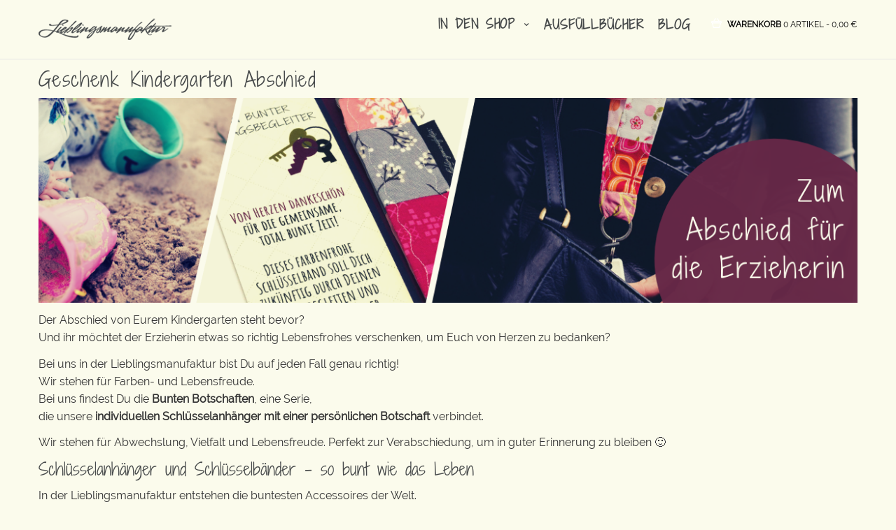

--- FILE ---
content_type: text/html; charset=UTF-8
request_url: https://www.lieblingsmanufaktur.de/geschenk-kindergarten-abschied/
body_size: 16999
content:
<!DOCTYPE html> <!--[if IE 7]><html class="ie ie7" lang="de"> <![endif]--> <!--[if IE 8]><html class="ie ie8" lang="de"> <![endif]--> <!--[if !(IE 7) | !(IE 8)  ]><!--><html lang="de"> <!--<![endif]--><head><meta charset="UTF-8"><meta name="viewport" content="width=device-width, initial-scale=1"><link media="all" href="https://www.lieblingsmanufaktur.de/wp-content/cache/autoptimize/css/autoptimize_98d104ae68208faf27c08abfe98e1cc4.css" rel="stylesheet"><title>Geschenk Kindergarten Abschied - Kleinigkeit verschenken</title><link rel="profile" href="http://gmpg.org/xfn/11"><link rel="pingback" href="https://www.lieblingsmanufaktur.de/xmlrpc.php"><meta name='robots' content='index, follow, max-image-preview:large, max-snippet:-1, max-video-preview:-1' />  <script data-cfasync="false" data-pagespeed-no-defer>var gtm4wp_datalayer_name = "dataLayer";
	var dataLayer = dataLayer || [];
	const gtm4wp_use_sku_instead = 1;
	const gtm4wp_currency = 'EUR';
	const gtm4wp_product_per_impression = 15;
	const gtm4wp_clear_ecommerce = false;
	const gtm4wp_datalayer_max_timeout = 2000;

	const gtm4wp_scrollerscript_debugmode         = false;
	const gtm4wp_scrollerscript_callbacktime      = 100;
	const gtm4wp_scrollerscript_readerlocation    = 150;
	const gtm4wp_scrollerscript_contentelementid  = "content";
	const gtm4wp_scrollerscript_scannertime       = 60;</script> <meta name="description" content="Geschenk Kindergarten Abschied: Farbenfrohe Schlüsselbänder mit persönlicher Botschaft, Lebensfreude verschenken &amp; in guter Erinnerung bleiben." /><link rel="canonical" href="https://www.lieblingsmanufaktur.de/geschenk-kindergarten-abschied/" /><meta property="og:locale" content="de_DE" /><meta property="og:type" content="article" /><meta property="og:title" content="Geschenk Kindergarten Abschied - Kleinigkeit verschenken" /><meta property="og:description" content="Geschenk Kindergarten Abschied: Farbenfrohe Schlüsselbänder mit persönlicher Botschaft, Lebensfreude verschenken &amp; in guter Erinnerung bleiben." /><meta property="og:url" content="https://www.lieblingsmanufaktur.de/geschenk-kindergarten-abschied/" /><meta property="og:site_name" content="Loop Schals und Tücher: einzigartig farbenfrohe Unikate" /><meta property="article:publisher" content="https://www.facebook.com/lieblingsmanufaktur/" /><meta property="article:modified_time" content="2022-03-09T12:30:35+00:00" /><meta property="og:image" content="https://www.lieblingsmanufaktur.de/wp-content/uploads/2019/05/geschenk-abschied-kindergarten.png" /><meta name="twitter:label1" content="Geschätzte Lesezeit" /><meta name="twitter:data1" content="2 Minuten" /> <script type="application/ld+json" class="yoast-schema-graph">{"@context":"https://schema.org","@graph":[{"@type":"WebPage","@id":"https://www.lieblingsmanufaktur.de/geschenk-kindergarten-abschied/","url":"https://www.lieblingsmanufaktur.de/geschenk-kindergarten-abschied/","name":"Geschenk Kindergarten Abschied - Kleinigkeit verschenken","isPartOf":{"@id":"https://www.lieblingsmanufaktur.de/#website"},"primaryImageOfPage":{"@id":"https://www.lieblingsmanufaktur.de/geschenk-kindergarten-abschied/#primaryimage"},"image":{"@id":"https://www.lieblingsmanufaktur.de/geschenk-kindergarten-abschied/#primaryimage"},"thumbnailUrl":"https://www.lieblingsmanufaktur.de/wp-content/uploads/2019/05/geschenk-abschied-kindergarten.png","datePublished":"2019-05-31T20:26:13+00:00","dateModified":"2022-03-09T12:30:35+00:00","description":"Geschenk Kindergarten Abschied: Farbenfrohe Schlüsselbänder mit persönlicher Botschaft, Lebensfreude verschenken & in guter Erinnerung bleiben.","breadcrumb":{"@id":"https://www.lieblingsmanufaktur.de/geschenk-kindergarten-abschied/#breadcrumb"},"inLanguage":"de","potentialAction":[{"@type":"ReadAction","target":["https://www.lieblingsmanufaktur.de/geschenk-kindergarten-abschied/"]}]},{"@type":"ImageObject","inLanguage":"de","@id":"https://www.lieblingsmanufaktur.de/geschenk-kindergarten-abschied/#primaryimage","url":"https://www.lieblingsmanufaktur.de/wp-content/uploads/2019/05/geschenk-abschied-kindergarten.png","contentUrl":"https://www.lieblingsmanufaktur.de/wp-content/uploads/2019/05/geschenk-abschied-kindergarten.png","width":1200,"height":300},{"@type":"BreadcrumbList","@id":"https://www.lieblingsmanufaktur.de/geschenk-kindergarten-abschied/#breadcrumb","itemListElement":[{"@type":"ListItem","position":1,"name":"Home","item":"https://www.lieblingsmanufaktur.de/"},{"@type":"ListItem","position":2,"name":"Geschenk Kindergarten Abschied"}]},{"@type":"WebSite","@id":"https://www.lieblingsmanufaktur.de/#website","url":"https://www.lieblingsmanufaktur.de/","name":"Loop Schals und Tücher: einzigartig farbenfrohe Unikate","description":"Die Welt ist grau genug. Wir fertigen farbenfrohe Accessoires für mehr gute Laune im Alltag.","potentialAction":[{"@type":"SearchAction","target":{"@type":"EntryPoint","urlTemplate":"https://www.lieblingsmanufaktur.de/?s={search_term_string}"},"query-input":{"@type":"PropertyValueSpecification","valueRequired":true,"valueName":"search_term_string"}}],"inLanguage":"de"}]}</script> <link rel="alternate" type="application/rss+xml" title="Loop Schals und Tücher: einzigartig farbenfrohe Unikate &raquo; Feed" href="https://www.lieblingsmanufaktur.de/feed/" /><link rel="alternate" type="application/rss+xml" title="Loop Schals und Tücher: einzigartig farbenfrohe Unikate &raquo; Kommentar-Feed" href="https://www.lieblingsmanufaktur.de/comments/feed/" /><link rel="alternate" type="application/rss+xml" title="Loop Schals und Tücher: einzigartig farbenfrohe Unikate &raquo; Geschenk Kindergarten Abschied-Kommentar-Feed" href="https://www.lieblingsmanufaktur.de/geschenk-kindergarten-abschied/feed/" /><link rel="alternate" title="oEmbed (JSON)" type="application/json+oembed" href="https://www.lieblingsmanufaktur.de/wp-json/oembed/1.0/embed?url=https%3A%2F%2Fwww.lieblingsmanufaktur.de%2Fgeschenk-kindergarten-abschied%2F" /><link rel="alternate" title="oEmbed (XML)" type="text/xml+oembed" href="https://www.lieblingsmanufaktur.de/wp-json/oembed/1.0/embed?url=https%3A%2F%2Fwww.lieblingsmanufaktur.de%2Fgeschenk-kindergarten-abschied%2F&#038;format=xml" /><style id='wp-img-auto-sizes-contain-inline-css' type='text/css'>img:is([sizes=auto i],[sizes^="auto," i]){contain-intrinsic-size:3000px 1500px}
/*# sourceURL=wp-img-auto-sizes-contain-inline-css */</style><link rel='stylesheet' id='dashicons-css' href='https://www.lieblingsmanufaktur.de/wp-includes/css/dashicons.min.css' type='text/css' media='all' /><style id='dashicons-inline-css' type='text/css'>[data-font="Dashicons"]:before {font-family: 'Dashicons' !important;content: attr(data-icon) !important;speak: none !important;font-weight: normal !important;font-variant: normal !important;text-transform: none !important;line-height: 1 !important;font-style: normal !important;-webkit-font-smoothing: antialiased !important;-moz-osx-font-smoothing: grayscale !important;}
/*# sourceURL=dashicons-inline-css */</style><style id='global-styles-inline-css' type='text/css'>:root{--wp--preset--aspect-ratio--square: 1;--wp--preset--aspect-ratio--4-3: 4/3;--wp--preset--aspect-ratio--3-4: 3/4;--wp--preset--aspect-ratio--3-2: 3/2;--wp--preset--aspect-ratio--2-3: 2/3;--wp--preset--aspect-ratio--16-9: 16/9;--wp--preset--aspect-ratio--9-16: 9/16;--wp--preset--color--black: #000000;--wp--preset--color--cyan-bluish-gray: #abb8c3;--wp--preset--color--white: #ffffff;--wp--preset--color--pale-pink: #f78da7;--wp--preset--color--vivid-red: #cf2e2e;--wp--preset--color--luminous-vivid-orange: #ff6900;--wp--preset--color--luminous-vivid-amber: #fcb900;--wp--preset--color--light-green-cyan: #7bdcb5;--wp--preset--color--vivid-green-cyan: #00d084;--wp--preset--color--pale-cyan-blue: #8ed1fc;--wp--preset--color--vivid-cyan-blue: #0693e3;--wp--preset--color--vivid-purple: #9b51e0;--wp--preset--gradient--vivid-cyan-blue-to-vivid-purple: linear-gradient(135deg,rgb(6,147,227) 0%,rgb(155,81,224) 100%);--wp--preset--gradient--light-green-cyan-to-vivid-green-cyan: linear-gradient(135deg,rgb(122,220,180) 0%,rgb(0,208,130) 100%);--wp--preset--gradient--luminous-vivid-amber-to-luminous-vivid-orange: linear-gradient(135deg,rgb(252,185,0) 0%,rgb(255,105,0) 100%);--wp--preset--gradient--luminous-vivid-orange-to-vivid-red: linear-gradient(135deg,rgb(255,105,0) 0%,rgb(207,46,46) 100%);--wp--preset--gradient--very-light-gray-to-cyan-bluish-gray: linear-gradient(135deg,rgb(238,238,238) 0%,rgb(169,184,195) 100%);--wp--preset--gradient--cool-to-warm-spectrum: linear-gradient(135deg,rgb(74,234,220) 0%,rgb(151,120,209) 20%,rgb(207,42,186) 40%,rgb(238,44,130) 60%,rgb(251,105,98) 80%,rgb(254,248,76) 100%);--wp--preset--gradient--blush-light-purple: linear-gradient(135deg,rgb(255,206,236) 0%,rgb(152,150,240) 100%);--wp--preset--gradient--blush-bordeaux: linear-gradient(135deg,rgb(254,205,165) 0%,rgb(254,45,45) 50%,rgb(107,0,62) 100%);--wp--preset--gradient--luminous-dusk: linear-gradient(135deg,rgb(255,203,112) 0%,rgb(199,81,192) 50%,rgb(65,88,208) 100%);--wp--preset--gradient--pale-ocean: linear-gradient(135deg,rgb(255,245,203) 0%,rgb(182,227,212) 50%,rgb(51,167,181) 100%);--wp--preset--gradient--electric-grass: linear-gradient(135deg,rgb(202,248,128) 0%,rgb(113,206,126) 100%);--wp--preset--gradient--midnight: linear-gradient(135deg,rgb(2,3,129) 0%,rgb(40,116,252) 100%);--wp--preset--font-size--small: 13px;--wp--preset--font-size--medium: 20px;--wp--preset--font-size--large: 36px;--wp--preset--font-size--x-large: 42px;--wp--preset--spacing--20: 0.44rem;--wp--preset--spacing--30: 0.67rem;--wp--preset--spacing--40: 1rem;--wp--preset--spacing--50: 1.5rem;--wp--preset--spacing--60: 2.25rem;--wp--preset--spacing--70: 3.38rem;--wp--preset--spacing--80: 5.06rem;--wp--preset--shadow--natural: 6px 6px 9px rgba(0, 0, 0, 0.2);--wp--preset--shadow--deep: 12px 12px 50px rgba(0, 0, 0, 0.4);--wp--preset--shadow--sharp: 6px 6px 0px rgba(0, 0, 0, 0.2);--wp--preset--shadow--outlined: 6px 6px 0px -3px rgb(255, 255, 255), 6px 6px rgb(0, 0, 0);--wp--preset--shadow--crisp: 6px 6px 0px rgb(0, 0, 0);}:where(.is-layout-flex){gap: 0.5em;}:where(.is-layout-grid){gap: 0.5em;}body .is-layout-flex{display: flex;}.is-layout-flex{flex-wrap: wrap;align-items: center;}.is-layout-flex > :is(*, div){margin: 0;}body .is-layout-grid{display: grid;}.is-layout-grid > :is(*, div){margin: 0;}:where(.wp-block-columns.is-layout-flex){gap: 2em;}:where(.wp-block-columns.is-layout-grid){gap: 2em;}:where(.wp-block-post-template.is-layout-flex){gap: 1.25em;}:where(.wp-block-post-template.is-layout-grid){gap: 1.25em;}.has-black-color{color: var(--wp--preset--color--black) !important;}.has-cyan-bluish-gray-color{color: var(--wp--preset--color--cyan-bluish-gray) !important;}.has-white-color{color: var(--wp--preset--color--white) !important;}.has-pale-pink-color{color: var(--wp--preset--color--pale-pink) !important;}.has-vivid-red-color{color: var(--wp--preset--color--vivid-red) !important;}.has-luminous-vivid-orange-color{color: var(--wp--preset--color--luminous-vivid-orange) !important;}.has-luminous-vivid-amber-color{color: var(--wp--preset--color--luminous-vivid-amber) !important;}.has-light-green-cyan-color{color: var(--wp--preset--color--light-green-cyan) !important;}.has-vivid-green-cyan-color{color: var(--wp--preset--color--vivid-green-cyan) !important;}.has-pale-cyan-blue-color{color: var(--wp--preset--color--pale-cyan-blue) !important;}.has-vivid-cyan-blue-color{color: var(--wp--preset--color--vivid-cyan-blue) !important;}.has-vivid-purple-color{color: var(--wp--preset--color--vivid-purple) !important;}.has-black-background-color{background-color: var(--wp--preset--color--black) !important;}.has-cyan-bluish-gray-background-color{background-color: var(--wp--preset--color--cyan-bluish-gray) !important;}.has-white-background-color{background-color: var(--wp--preset--color--white) !important;}.has-pale-pink-background-color{background-color: var(--wp--preset--color--pale-pink) !important;}.has-vivid-red-background-color{background-color: var(--wp--preset--color--vivid-red) !important;}.has-luminous-vivid-orange-background-color{background-color: var(--wp--preset--color--luminous-vivid-orange) !important;}.has-luminous-vivid-amber-background-color{background-color: var(--wp--preset--color--luminous-vivid-amber) !important;}.has-light-green-cyan-background-color{background-color: var(--wp--preset--color--light-green-cyan) !important;}.has-vivid-green-cyan-background-color{background-color: var(--wp--preset--color--vivid-green-cyan) !important;}.has-pale-cyan-blue-background-color{background-color: var(--wp--preset--color--pale-cyan-blue) !important;}.has-vivid-cyan-blue-background-color{background-color: var(--wp--preset--color--vivid-cyan-blue) !important;}.has-vivid-purple-background-color{background-color: var(--wp--preset--color--vivid-purple) !important;}.has-black-border-color{border-color: var(--wp--preset--color--black) !important;}.has-cyan-bluish-gray-border-color{border-color: var(--wp--preset--color--cyan-bluish-gray) !important;}.has-white-border-color{border-color: var(--wp--preset--color--white) !important;}.has-pale-pink-border-color{border-color: var(--wp--preset--color--pale-pink) !important;}.has-vivid-red-border-color{border-color: var(--wp--preset--color--vivid-red) !important;}.has-luminous-vivid-orange-border-color{border-color: var(--wp--preset--color--luminous-vivid-orange) !important;}.has-luminous-vivid-amber-border-color{border-color: var(--wp--preset--color--luminous-vivid-amber) !important;}.has-light-green-cyan-border-color{border-color: var(--wp--preset--color--light-green-cyan) !important;}.has-vivid-green-cyan-border-color{border-color: var(--wp--preset--color--vivid-green-cyan) !important;}.has-pale-cyan-blue-border-color{border-color: var(--wp--preset--color--pale-cyan-blue) !important;}.has-vivid-cyan-blue-border-color{border-color: var(--wp--preset--color--vivid-cyan-blue) !important;}.has-vivid-purple-border-color{border-color: var(--wp--preset--color--vivid-purple) !important;}.has-vivid-cyan-blue-to-vivid-purple-gradient-background{background: var(--wp--preset--gradient--vivid-cyan-blue-to-vivid-purple) !important;}.has-light-green-cyan-to-vivid-green-cyan-gradient-background{background: var(--wp--preset--gradient--light-green-cyan-to-vivid-green-cyan) !important;}.has-luminous-vivid-amber-to-luminous-vivid-orange-gradient-background{background: var(--wp--preset--gradient--luminous-vivid-amber-to-luminous-vivid-orange) !important;}.has-luminous-vivid-orange-to-vivid-red-gradient-background{background: var(--wp--preset--gradient--luminous-vivid-orange-to-vivid-red) !important;}.has-very-light-gray-to-cyan-bluish-gray-gradient-background{background: var(--wp--preset--gradient--very-light-gray-to-cyan-bluish-gray) !important;}.has-cool-to-warm-spectrum-gradient-background{background: var(--wp--preset--gradient--cool-to-warm-spectrum) !important;}.has-blush-light-purple-gradient-background{background: var(--wp--preset--gradient--blush-light-purple) !important;}.has-blush-bordeaux-gradient-background{background: var(--wp--preset--gradient--blush-bordeaux) !important;}.has-luminous-dusk-gradient-background{background: var(--wp--preset--gradient--luminous-dusk) !important;}.has-pale-ocean-gradient-background{background: var(--wp--preset--gradient--pale-ocean) !important;}.has-electric-grass-gradient-background{background: var(--wp--preset--gradient--electric-grass) !important;}.has-midnight-gradient-background{background: var(--wp--preset--gradient--midnight) !important;}.has-small-font-size{font-size: var(--wp--preset--font-size--small) !important;}.has-medium-font-size{font-size: var(--wp--preset--font-size--medium) !important;}.has-large-font-size{font-size: var(--wp--preset--font-size--large) !important;}.has-x-large-font-size{font-size: var(--wp--preset--font-size--x-large) !important;}
/*# sourceURL=global-styles-inline-css */</style><style id='classic-theme-styles-inline-css' type='text/css'>/*! This file is auto-generated */
.wp-block-button__link{color:#fff;background-color:#32373c;border-radius:9999px;box-shadow:none;text-decoration:none;padding:calc(.667em + 2px) calc(1.333em + 2px);font-size:1.125em}.wp-block-file__button{background:#32373c;color:#fff;text-decoration:none}
/*# sourceURL=/wp-includes/css/classic-themes.min.css */</style><style id='woocommerce-inline-inline-css' type='text/css'>.woocommerce form .form-row .required { visibility: visible; }
/*# sourceURL=woocommerce-inline-inline-css */</style> <script type="text/javascript" src="https://www.lieblingsmanufaktur.de/wp-includes/js/jquery/jquery.min.js" id="jquery-core-js"></script> <script type="text/javascript" id="thickbox-js-extra">var thickboxL10n = {"next":"N\u00e4chste \u003E","prev":"\u003C Vorherige","image":"Bild","of":"von","close":"Schlie\u00dfen","noiframes":"Diese Funktion erfordert iframes. Du hast jedoch iframes deaktiviert oder dein Browser unterst\u00fctzt diese nicht.","loadingAnimation":"https://www.lieblingsmanufaktur.de/wp-includes/js/thickbox/loadingAnimation.gif"};
//# sourceURL=thickbox-js-extra</script> <script type="text/javascript" id="wc-add-to-cart-js-extra">var woocommerce_localize = {"cart_success":"Success: Your item has been added to cart!"};
var wc_add_to_cart_params = {"ajax_url":"/wp-admin/admin-ajax.php","wc_ajax_url":"/?wc-ajax=%%endpoint%%","i18n_view_cart":"Warenkorb anzeigen","cart_url":"https://www.lieblingsmanufaktur.de/warenkorb/","is_cart":"","cart_redirect_after_add":"no"};
//# sourceURL=wc-add-to-cart-js-extra</script> <script type="text/javascript" id="woocommerce-js-extra">var woocommerce_params = {"ajax_url":"/wp-admin/admin-ajax.php","wc_ajax_url":"/?wc-ajax=%%endpoint%%","i18n_password_show":"Passwort anzeigen","i18n_password_hide":"Passwort ausblenden"};
//# sourceURL=woocommerce-js-extra</script> <script data-no-optimize="1" data-no-minify="1" data-cfasync="false" type="text/javascript" src="https://www.lieblingsmanufaktur.de/wp-content/cache/autoptimize/js/autoptimize_single_ea78486f0edc8c93450d1cc1598eaf2f.js" id="borlabs-cookie-config-js"></script> <script data-no-optimize="1" data-no-minify="1" data-cfasync="false" type="text/javascript" src="https://www.lieblingsmanufaktur.de/wp-content/plugins/borlabs-cookie/assets/javascript/borlabs-cookie-prioritize.min.js" id="borlabs-cookie-prioritize-js"></script> <script data-borlabs-cookie-script-blocker-ignore>document.addEventListener('borlabs-cookie-google-tag-manager-after-consents', function () {
        window.BorlabsCookie.Unblock.unblockScriptBlockerId('gtmfourwp-custom-events');
    });</script><script data-borlabs-cookie-script-blocker-ignore>window.brlbsPintrkCallHistoryArguments = [];
	if (typeof pintrk === 'undefined') {
		window.pintrk = function() {
			window.brlbsPintrkCallHistoryArguments.push(arguments);
		}
	}</script><link rel="https://api.w.org/" href="https://www.lieblingsmanufaktur.de/wp-json/" /><link rel="alternate" title="JSON" type="application/json" href="https://www.lieblingsmanufaktur.de/wp-json/wp/v2/pages/16981" /><link rel="EditURI" type="application/rsd+xml" title="RSD" href="https://www.lieblingsmanufaktur.de/xmlrpc.php?rsd" /><meta name="generator" content="WordPress 6.9" /><meta name="generator" content="WooCommerce 10.4.3" /><link rel='shortlink' href='https://www.lieblingsmanufaktur.de/?p=16981' /><style>:root {
			--lazy-loader-animation-duration: 300ms;
		}
		  
		.lazyload {
	display: block;
}

.lazyload,
        .lazyloading {
			opacity: 0;
		}


		.lazyloaded {
			opacity: 1;
			transition: opacity 300ms;
			transition: opacity var(--lazy-loader-animation-duration);
		}</style><noscript><style>.lazyload { display: none; } .lazyload[class*="lazy-loader-background-element-"] { display: block; opacity: 1; }</style></noscript><style type="text/css" id="tve_global_variables">:root{--tcb-background-author-image:url(https://secure.gravatar.com/avatar/9797c3fca3c54315d79dabb19a5b306a8b311965587dda73a0038f311085886b?s=256&d=blank&r=g);--tcb-background-user-image:url();--tcb-background-featured-image-thumbnail:url(https://www.lieblingsmanufaktur.de/wp-content/plugins/thrive-visual-editor/editor/css/images/featured_image.png);}</style>
 <script data-cfasync="false" data-pagespeed-no-defer type="text/javascript">var dataLayer_content = {"pagePostType":"page","pagePostType2":"single-page","browserName":"Bing","browserVersion":2,"browserEngineName":"","browserEngineVersion":"","osName":"","osVersion":"","deviceType":"bot","deviceManufacturer":"","deviceModel":"","customerTotalOrders":0,"customerTotalOrderValue":0,"customerFirstName":"","customerLastName":"","customerBillingFirstName":"","customerBillingLastName":"","customerBillingCompany":"","customerBillingAddress1":"","customerBillingAddress2":"","customerBillingCity":"","customerBillingState":"","customerBillingPostcode":"","customerBillingCountry":"","customerBillingEmail":"","customerBillingEmailHash":"","customerBillingPhone":"","customerShippingFirstName":"","customerShippingLastName":"","customerShippingCompany":"","customerShippingAddress1":"","customerShippingAddress2":"","customerShippingCity":"","customerShippingState":"","customerShippingPostcode":"","customerShippingCountry":"","cartContent":{"totals":{"applied_coupons":[],"discount_total":0,"subtotal":0,"total":0},"items":[]}};
	dataLayer.push( dataLayer_content );</script> <script data-borlabs-cookie-script-blocker-id='google-tag-manager' data-cfasync="false" data-pagespeed-no-defer type="text/template">(function(w,d,s,l,i){w[l]=w[l]||[];w[l].push({'gtm.start':
new Date().getTime(),event:'gtm.js'});var f=d.getElementsByTagName(s)[0],
j=d.createElement(s),dl=l!='dataLayer'?'&l='+l:'';j.async=true;j.src=
'//www.googletagmanager.com/gtm.js?id='+i+dl;f.parentNode.insertBefore(j,f);
})(window,document,'script','dataLayer','GTM-W97MM6R');</script> <meta name="p:domain_verify" content="701abab963da29b10d5ce36af5c4afd9"/> <noscript><style>.woocommerce-product-gallery{ opacity: 1 !important; }</style></noscript><meta name="generator" content="Powered by WPBakery Page Builder - drag and drop page builder for WordPress."/> <!--[if lte IE 9]><link rel="stylesheet" type="text/css" href="https://www.lieblingsmanufaktur.de/wp-content/plugins/js_composer/assets/css/vc_lte_ie9.min.css" media="screen"><![endif]--><script data-borlabs-cookie-script-blocker-ignore>if ('0' === '1' && ('0' === '1' || '1' === '1')) {
    window['gtag_enable_tcf_support'] = true;
}
window.dataLayer = window.dataLayer || [];
if (typeof gtag !== 'function') {
    function gtag() {
        dataLayer.push(arguments);
    }
}
gtag('set', 'developer_id.dYjRjMm', true);
if ('0' === '1' || '1' === '1') {
    if (window.BorlabsCookieGoogleConsentModeDefaultSet !== true) {
        let getCookieValue = function (name) {
            return document.cookie.match('(^|;)\\s*' + name + '\\s*=\\s*([^;]+)')?.pop() || '';
        };
        let cookieValue = getCookieValue('borlabs-cookie-gcs');
        let consentsFromCookie = {};
        if (cookieValue !== '') {
            consentsFromCookie = JSON.parse(decodeURIComponent(cookieValue));
        }
        let defaultValues = {
            'ad_storage': 'denied',
            'ad_user_data': 'denied',
            'ad_personalization': 'denied',
            'analytics_storage': 'denied',
            'functionality_storage': 'denied',
            'personalization_storage': 'denied',
            'security_storage': 'denied',
            'wait_for_update': 500,
        };
        gtag('consent', 'default', { ...defaultValues, ...consentsFromCookie });
    }
    window.BorlabsCookieGoogleConsentModeDefaultSet = true;
    let borlabsCookieConsentChangeHandler = function () {
        window.dataLayer = window.dataLayer || [];
        if (typeof gtag !== 'function') { function gtag(){dataLayer.push(arguments);} }

        let getCookieValue = function (name) {
            return document.cookie.match('(^|;)\\s*' + name + '\\s*=\\s*([^;]+)')?.pop() || '';
        };
        let cookieValue = getCookieValue('borlabs-cookie-gcs');
        let consentsFromCookie = {};
        if (cookieValue !== '') {
            consentsFromCookie = JSON.parse(decodeURIComponent(cookieValue));
        }

        consentsFromCookie.analytics_storage = BorlabsCookie.Consents.hasConsent('google-analytics') ? 'granted' : 'denied';

        BorlabsCookie.CookieLibrary.setCookie(
            'borlabs-cookie-gcs',
            JSON.stringify(consentsFromCookie),
            BorlabsCookie.Settings.automaticCookieDomainAndPath.value ? '' : BorlabsCookie.Settings.cookieDomain.value,
            BorlabsCookie.Settings.cookiePath.value,
            BorlabsCookie.Cookie.getPluginCookie().expires,
            BorlabsCookie.Settings.cookieSecure.value,
            BorlabsCookie.Settings.cookieSameSite.value
        );
    }
    document.addEventListener('borlabs-cookie-consent-saved', borlabsCookieConsentChangeHandler);
    document.addEventListener('borlabs-cookie-handle-unblock', borlabsCookieConsentChangeHandler);
}
if ('0' === '1') {
    gtag("js", new Date());
    gtag("config", "G-9G90W5NKYV", {"anonymize_ip": true});

    (function (w, d, s, i) {
        var f = d.getElementsByTagName(s)[0],
            j = d.createElement(s);
        j.async = true;
        j.src =
            "https://www.googletagmanager.com/gtag/js?id=" + i;
        f.parentNode.insertBefore(j, f);
    })(window, document, "script", "G-9G90W5NKYV");
}</script><script data-no-optimize="1" data-no-minify="1" data-cfasync="false" data-borlabs-cookie-script-blocker-ignore>(function () {
        if ('0' === '1' && '1' === '1') {
            window['gtag_enable_tcf_support'] = true;
        }
        window.dataLayer = window.dataLayer || [];
        if (typeof window.gtag !== 'function') {
            window.gtag = function () {
                window.dataLayer.push(arguments);
            };
        }
        gtag('set', 'developer_id.dYjRjMm', true);
        if ('1' === '1') {
            let getCookieValue = function (name) {
                return document.cookie.match('(^|;)\\s*' + name + '\\s*=\\s*([^;]+)')?.pop() || '';
            };
            const gtmRegionsData = '[{"google-tag-manager-cm-region":"","google-tag-manager-cm-default-ad-storage":"denied","google-tag-manager-cm-default-ad-personalization":"denied","google-tag-manager-cm-default-ad-user-data":"denied","google-tag-manager-cm-default-analytics-storage":"denied","google-tag-manager-cm-default-functionality-storage":"denied","google-tag-manager-cm-default-personalization-storage":"denied","google-tag-manager-cm-default-security-storage":"denied"}]';
            let gtmRegions = [];
            if (gtmRegionsData !== '\{\{ google-tag-manager-cm-regional-defaults \}\}') {
                gtmRegions = JSON.parse(gtmRegionsData);
            }
            let defaultRegion = null;
            for (let gtmRegionIndex in gtmRegions) {
                let gtmRegion = gtmRegions[gtmRegionIndex];
                if (gtmRegion['google-tag-manager-cm-region'] === '') {
                    defaultRegion = gtmRegion;
                } else {
                    gtag('consent', 'default', {
                        'ad_storage': gtmRegion['google-tag-manager-cm-default-ad-storage'],
                        'ad_user_data': gtmRegion['google-tag-manager-cm-default-ad-user-data'],
                        'ad_personalization': gtmRegion['google-tag-manager-cm-default-ad-personalization'],
                        'analytics_storage': gtmRegion['google-tag-manager-cm-default-analytics-storage'],
                        'functionality_storage': gtmRegion['google-tag-manager-cm-default-functionality-storage'],
                        'personalization_storage': gtmRegion['google-tag-manager-cm-default-personalization-storage'],
                        'security_storage': gtmRegion['google-tag-manager-cm-default-security-storage'],
                        'region': gtmRegion['google-tag-manager-cm-region'].toUpperCase().split(','),
						'wait_for_update': 500,
                    });
                }
            }
            let cookieValue = getCookieValue('borlabs-cookie-gcs');
            let consentsFromCookie = {};
            if (cookieValue !== '') {
                consentsFromCookie = JSON.parse(decodeURIComponent(cookieValue));
            }
            let defaultValues = {
                'ad_storage': defaultRegion === null ? 'denied' : defaultRegion['google-tag-manager-cm-default-ad-storage'],
                'ad_user_data': defaultRegion === null ? 'denied' : defaultRegion['google-tag-manager-cm-default-ad-user-data'],
                'ad_personalization': defaultRegion === null ? 'denied' : defaultRegion['google-tag-manager-cm-default-ad-personalization'],
                'analytics_storage': defaultRegion === null ? 'denied' : defaultRegion['google-tag-manager-cm-default-analytics-storage'],
                'functionality_storage': defaultRegion === null ? 'denied' : defaultRegion['google-tag-manager-cm-default-functionality-storage'],
                'personalization_storage': defaultRegion === null ? 'denied' : defaultRegion['google-tag-manager-cm-default-personalization-storage'],
                'security_storage': defaultRegion === null ? 'denied' : defaultRegion['google-tag-manager-cm-default-security-storage'],
                'wait_for_update': 500,
            };
            gtag('consent', 'default', {...defaultValues, ...consentsFromCookie});
            gtag('set', 'ads_data_redaction', true);
        }

        if ('1' === '1') {
            let url = new URL(window.location.href);

            if ((url.searchParams.has('gtm_debug') && url.searchParams.get('gtm_debug') !== '') || document.cookie.indexOf('__TAG_ASSISTANT=') !== -1 || document.documentElement.hasAttribute('data-tag-assistant-present')) {
                /* GTM block start */
                (function(w,d,s,l,i){w[l]=w[l]||[];w[l].push({'gtm.start':
                        new Date().getTime(),event:'gtm.js'});var f=d.getElementsByTagName(s)[0],
                    j=d.createElement(s),dl=l!='dataLayer'?'&l='+l:'';j.async=true;j.src=
                    'https://www.googletagmanager.com/gtm.js?id='+i+dl;f.parentNode.insertBefore(j,f);
                })(window,document,'script','dataLayer','GTM-W97MM6R');
                /* GTM block end */
            } else {
                /* GTM block start */
                (function(w,d,s,l,i){w[l]=w[l]||[];w[l].push({'gtm.start':
                        new Date().getTime(),event:'gtm.js'});var f=d.getElementsByTagName(s)[0],
                    j=d.createElement(s),dl=l!='dataLayer'?'&l='+l:'';j.async=true;j.src=
                    'https://www.lieblingsmanufaktur.de/wp-content/uploads/borlabs-cookie/' + i + '.js?ver=bxmq0zph';f.parentNode.insertBefore(j,f);
                })(window,document,'script','dataLayer','GTM-W97MM6R');
                /* GTM block end */
            }
        }


        let borlabsCookieConsentChangeHandler = function () {
            window.dataLayer = window.dataLayer || [];
            if (typeof window.gtag !== 'function') {
                window.gtag = function() {
                    window.dataLayer.push(arguments);
                };
            }

            let consents = BorlabsCookie.Cookie.getPluginCookie().consents;

            if ('1' === '1') {
                let gtmConsents = {};
                let customConsents = {};

				let services = BorlabsCookie.Services._services;

				for (let service in services) {
					if (service !== 'borlabs-cookie') {
						customConsents['borlabs_cookie_' + service.replaceAll('-', '_')] = BorlabsCookie.Consents.hasConsent(service) ? 'granted' : 'denied';
					}
				}

                if ('0' === '1') {
                    gtmConsents = {
                        'analytics_storage': BorlabsCookie.Consents.hasConsentForServiceGroup('essential') === true ? 'granted' : 'denied',
                        'functionality_storage': BorlabsCookie.Consents.hasConsentForServiceGroup('essential') === true ? 'granted' : 'denied',
                        'personalization_storage': BorlabsCookie.Consents.hasConsentForServiceGroup('essential') === true ? 'granted' : 'denied',
                        'security_storage': BorlabsCookie.Consents.hasConsentForServiceGroup('essential') === true ? 'granted' : 'denied',
                    };
                } else {
                    gtmConsents = {
                        'ad_storage': BorlabsCookie.Consents.hasConsentForServiceGroup('essential') === true ? 'granted' : 'denied',
                        'ad_user_data': BorlabsCookie.Consents.hasConsentForServiceGroup('essential') === true ? 'granted' : 'denied',
                        'ad_personalization': BorlabsCookie.Consents.hasConsentForServiceGroup('essential') === true ? 'granted' : 'denied',
                        'analytics_storage': BorlabsCookie.Consents.hasConsentForServiceGroup('essential') === true ? 'granted' : 'denied',
                        'functionality_storage': BorlabsCookie.Consents.hasConsentForServiceGroup('essential') === true ? 'granted' : 'denied',
                        'personalization_storage': BorlabsCookie.Consents.hasConsentForServiceGroup('essential') === true ? 'granted' : 'denied',
                        'security_storage': BorlabsCookie.Consents.hasConsentForServiceGroup('essential') === true ? 'granted' : 'denied',
                    };
                }
                BorlabsCookie.CookieLibrary.setCookie(
                    'borlabs-cookie-gcs',
                    JSON.stringify(gtmConsents),
                    BorlabsCookie.Settings.automaticCookieDomainAndPath.value ? '' : BorlabsCookie.Settings.cookieDomain.value,
                    BorlabsCookie.Settings.cookiePath.value,
                    BorlabsCookie.Cookie.getPluginCookie().expires,
                    BorlabsCookie.Settings.cookieSecure.value,
                    BorlabsCookie.Settings.cookieSameSite.value
                );
                gtag('consent', 'update', {...gtmConsents, ...customConsents});
            }


            for (let serviceGroup in consents) {
                for (let service of consents[serviceGroup]) {
                    if (!window.BorlabsCookieGtmPackageSentEvents.includes(service) && service !== 'borlabs-cookie') {
                        window.dataLayer.push({
                            event: 'borlabs-cookie-opt-in-' + service,
                        });
                        window.BorlabsCookieGtmPackageSentEvents.push(service);
                    }
                }
            }
            let afterConsentsEvent = document.createEvent('Event');
            afterConsentsEvent.initEvent('borlabs-cookie-google-tag-manager-after-consents', true, true);
            document.dispatchEvent(afterConsentsEvent);
        };
        window.BorlabsCookieGtmPackageSentEvents = [];
        document.addEventListener('borlabs-cookie-consent-saved', borlabsCookieConsentChangeHandler);
        document.addEventListener('borlabs-cookie-handle-unblock', borlabsCookieConsentChangeHandler);
    })();</script><style type="text/css" id="custom-background-css">body.custom-background { background-color: #fbfbec; }</style> <script type="text/javascript">var ajaxurl = 'https://www.lieblingsmanufaktur.de/wp-admin/admin-ajax.php';</script> <style>.vc_custom_1523365202332{padding-bottom: 50px !important;}</style><style type="text/css" id="thrive-default-styles"></style><!--[if lt IE 9]> <script src="https://www.lieblingsmanufaktur.de/wp-content/themes/mix-store/inc/assets/js/html5.js"></script> <script src="https://www.lieblingsmanufaktur.de/wp-content/themes/mix-store/inc/assets/js/respond.js"></script> <![endif]--> <noscript><style type="text/css">.wpb_animate_when_almost_visible { opacity: 1; }</style></noscript></head><body class="wp-singular page-template-default page page-id-16981 custom-background wp-theme-mix-store theme-mix-store woocommerce-no-js wpo-animate-scroll  wpb-js-composer js-comp-ver-5.4.5 vc_responsive"><section id="wpo-off-canvas" class="wpo-off-canvas"><div class="wpo-off-canvas-body"><div class="wpo-off-canvas-header"><form role="search" method="get" class="searchform" action="https://www.lieblingsmanufaktur.de/"><div class="wpo-search input-group"> <input name="s" maxlength="40" class="form-control input-large input-search" type="text" size="20" placeholder="Search..."> <span class="input-group-addon input-large btn-search"> <input type="submit" class="fa" value="&#xf002;" /> <input type="hidden" name="post_type" value="product" /> </span></div></form> <button type="button" class="close btn btn-close" data-dismiss="modal" aria-hidden="true"> <i class="fa fa-times"></i> </button><div class="mobile-menu-header"> Menu</div></div><nav class="navbar navbar-offcanvas navbar-static" role="navigation"><div class="navbar-collapse"><ul id="main-menu-offcanvas" class="wpo-menu-top nav navbar-nav"><li id="menu-item-261" class="dropdown menu-item-261 level-0"><a>in den Shop <b class="caret"></b></a><ul class="dropdown-menu"><li id="menu-item-14054" class="menu-item-14054 level-1"><a href="https://www.lieblingsmanufaktur.de/bunte-botschaften/">Bunte Botschaften</a></li><li id="menu-item-236" class="menu-item-236 level-1"><a href="https://www.lieblingsmanufaktur.de/tuecher-und-loop-schals/">Tücher &#038; Loop-Schals</a></li><li id="menu-item-237" class="menu-item-237 level-1"><a href="https://www.lieblingsmanufaktur.de/schluesselbaender-und-schluesselanhaenger/">Schlüsselbänder</a></li><li id="menu-item-10240" class="menu-item-10240 level-1"><a href="https://www.lieblingsmanufaktur.de/specials/">Specials</a></li><li id="menu-item-9956" class="menu-item-9956 level-1"><a href="https://www.lieblingsmanufaktur.de/armbaender/">Armbänder</a></li><li id="menu-item-12254" class="menu-item-12254 level-1"><a href="https://www.lieblingsmanufaktur.de/produktkategorie/nabelino/">Nabelino</a></li><li id="menu-item-11667" class="dropdown menu-item-11667 level-1"><a>Mehr&#8230; <b class="caret"></b></a><ul class="dropdown-menu"><li id="menu-item-7950" class="menu-item-7950 level-2"><a href="/produktkategorie/buntes-fuer-vierbeiner/">Buntes für Vierbeiner</a></li></ul></li></ul></li><li id="menu-item-51595" class="menu-item-51595 level-0"><a href="https://www.lieblingsmanufaktur.de/ausfuellbuecher/">Ausfüllbücher</a></li><li id="menu-item-3698" class="menu-item-3698 level-0"><a href="https://www.lieblingsmanufaktur.de/magazin/">Blog</a></li></ul></div></nav></div></section><section class="wpo-wrapper "><section id="wpo-topbar" class="wpo-topbar skin-gifts"><div class="topbar-inner"><div class="container"><div class="topbar-mobile"><div class="hidden-lg hidden-md pull-right"><div class="active-mobile pull-left hidden-sm"><div class="navbar-header-topbar"> <a href="javascript:;"
 data-target=".navbar-collapse"
 data-pos="left" data-effect="off-canvas-effect-1"
 data-nav="#wpo-off-canvas"
 data-toggle="offcanvas"
 class="navbar-toggle off-canvas-toggle btn-primary btn-xs visible-xs"> <span class="icon-bar"></span> <span class="icon-bar"></span> <span class="icon-bar"></span> </a></div></div><div class="active-mobile pull-left search-popup"> <span class="fa fa-search"></span><div class="active-content"><form role="search" method="get" class="searchform" action="https://www.lieblingsmanufaktur.de/"><div class="wpo-search input-group"> <input name="s" maxlength="40" class="form-control input-large input-search" type="text" size="20" placeholder="Search..."> <span class="input-group-addon input-large btn-search"> <input type="submit" class="fa" value="&#xf002;" /> <input type="hidden" name="post_type" value="product" /> </span></div></form></div></div><div class="active-mobile pull-left setting-popup"> <span class="fa fa-user"></span><div class="active-content"><h3 class="white title">Settings</h3><div class="pull-left"><div class="menu-menu-header-container"><ul id="menu-menu-header" class="menu-topbar"><li class="menu-item menu-item-type-custom menu-item-object-custom menu-item-has-children menu-item-261"><a>in den Shop</a><ul class="sub-menu"><li class="menu-item menu-item-type-post_type menu-item-object-page menu-item-14054"><a href="https://www.lieblingsmanufaktur.de/bunte-botschaften/">Bunte Botschaften</a></li><li class="menu-item menu-item-type-post_type menu-item-object-page menu-item-236"><a href="https://www.lieblingsmanufaktur.de/tuecher-und-loop-schals/">Tücher &#038; Loop-Schals</a></li><li class="menu-item menu-item-type-post_type menu-item-object-page menu-item-237"><a href="https://www.lieblingsmanufaktur.de/schluesselbaender-und-schluesselanhaenger/">Schlüsselbänder</a></li><li class="menu-item menu-item-type-custom menu-item-object-custom menu-item-10240"><a href="https://www.lieblingsmanufaktur.de/specials/">Specials</a></li><li class="menu-item menu-item-type-post_type menu-item-object-page menu-item-9956"><a href="https://www.lieblingsmanufaktur.de/armbaender/">Armbänder</a></li><li class="menu-item menu-item-type-custom menu-item-object-custom menu-item-12254"><a href="https://www.lieblingsmanufaktur.de/produktkategorie/nabelino/">Nabelino</a></li><li class="menu-item menu-item-type-custom menu-item-object-custom menu-item-has-children menu-item-11667"><a>Mehr&#8230;</a><ul class="sub-menu"><li class="menu-item menu-item-type-custom menu-item-object-custom menu-item-7950"><a href="/produktkategorie/buntes-fuer-vierbeiner/">Buntes für Vierbeiner</a></li></ul></li></ul></li><li class="menu-item menu-item-type-post_type menu-item-object-page menu-item-51595"><a href="https://www.lieblingsmanufaktur.de/ausfuellbuecher/">Ausfüllbücher</a></li><li class="menu-item menu-item-type-post_type menu-item-object-page menu-item-3698"><a href="https://www.lieblingsmanufaktur.de/magazin/">Blog</a></li></ul></div></div></div></div><div class="active-mobile pull-left cart-popup"> <span class="fa fa-shopping-cart"></span><div class="active-content"><h3 class="white title"> Shopping Bag</h3><div class="widget_shopping_cart_content"></div></div></div></div></div><div class="topbar-left pull-left hidden-sm hidden-xs"><div class="user-login"> <span class="hidden-xs">Welcome visitor you can</span> <a href="https://www.lieblingsmanufaktur.de/mein-konto/" title="login or create an account"> login or create an account </a></div><div class="acount quick-button"><div class="button heading"> <span class="title">Account <i class="fa fa-angle-down">&nbsp;</i></span></div><div class="menu-menu-header-container"><ul id="menu-menu-header-1" class="menu-topbar"><li class="menu-item menu-item-type-custom menu-item-object-custom menu-item-has-children menu-item-261"><a>in den Shop</a><ul class="sub-menu"><li class="menu-item menu-item-type-post_type menu-item-object-page menu-item-14054"><a href="https://www.lieblingsmanufaktur.de/bunte-botschaften/">Bunte Botschaften</a></li><li class="menu-item menu-item-type-post_type menu-item-object-page menu-item-236"><a href="https://www.lieblingsmanufaktur.de/tuecher-und-loop-schals/">Tücher &#038; Loop-Schals</a></li><li class="menu-item menu-item-type-post_type menu-item-object-page menu-item-237"><a href="https://www.lieblingsmanufaktur.de/schluesselbaender-und-schluesselanhaenger/">Schlüsselbänder</a></li><li class="menu-item menu-item-type-custom menu-item-object-custom menu-item-10240"><a href="https://www.lieblingsmanufaktur.de/specials/">Specials</a></li><li class="menu-item menu-item-type-post_type menu-item-object-page menu-item-9956"><a href="https://www.lieblingsmanufaktur.de/armbaender/">Armbänder</a></li><li class="menu-item menu-item-type-custom menu-item-object-custom menu-item-12254"><a href="https://www.lieblingsmanufaktur.de/produktkategorie/nabelino/">Nabelino</a></li><li class="menu-item menu-item-type-custom menu-item-object-custom menu-item-has-children menu-item-11667"><a>Mehr&#8230;</a><ul class="sub-menu"><li class="menu-item menu-item-type-custom menu-item-object-custom menu-item-7950"><a href="/produktkategorie/buntes-fuer-vierbeiner/">Buntes für Vierbeiner</a></li></ul></li></ul></li><li class="menu-item menu-item-type-post_type menu-item-object-page menu-item-51595"><a href="https://www.lieblingsmanufaktur.de/ausfuellbuecher/">Ausfüllbücher</a></li><li class="menu-item menu-item-type-post_type menu-item-object-page menu-item-3698"><a href="https://www.lieblingsmanufaktur.de/magazin/">Blog</a></li></ul></div></div></div><div class="topbar-right pull-right"></div></div></div></section><header id="wpo-header" class="wpo-header skin-gifts"><div class="container"><div class="header-wrapper-inner"><div class="logo-in-theme pull-left"><div class="logo"> <a href="https://www.lieblingsmanufaktur.de/"> <img src="https://www.lieblingsmanufaktur.de/wp-content/uploads/2015/06/Lieblingsmanufaktur_Logo_Paypal.png" alt="Loop Schals und Tücher: einzigartig farbenfrohe Unikate"> </a></div></div><div class="pull-right hidden-xs"><div class="mainmenu-content"><nav id="wpo-mainnav" data-duration="300" class="wpo-megamenu  animate navbar navbar-mega" role="navigation"><div class="navbar-header"> <a href="javascript:;"
 data-target=".navbar-collapse"
 data-pos="left" data-effect="off-canvas-effect-1"
 data-nav="#wpo-off-canvas"
 data-toggle="offcanvas"
 class="navbar-toggle off-canvas-toggle btn-primary btn-xs visible-xs"> <span class="icon-bar"></span> <span class="icon-bar"></span> <span class="icon-bar"></span> </a></div><div class="collapse navbar-collapse navbar-ex1-collapse"><ul id="main-menu" class="nav navbar-nav megamenu"><li class="menu-item-261 dropdown parent mega depth-0" data-id="261"    data-alignsub="left" data-level="1"><a class="dropdown-toggle" >in den Shop <b class="caret"></b></a><div class="dropdown-menu"  ><div class="dropdown-menu-inner"><div class="row"><div class="mega-col col-md-12 "  data-type="menu"><div class="mega-col-inner"><ul class="megamenu-items"><li class="menu-item-14054" data-id="14054"    data-alignsub="left" data-level="2"><a href="https://www.lieblingsmanufaktur.de/bunte-botschaften/">Bunte Botschaften</a></li><li class="menu-item-236" data-id="236"    data-alignsub="left" data-level="2"><a href="https://www.lieblingsmanufaktur.de/tuecher-und-loop-schals/">Tücher &#038; Loop-Schals</a></li><li class="menu-item-237" data-id="237"    data-alignsub="left" data-level="2"><a href="https://www.lieblingsmanufaktur.de/schluesselbaender-und-schluesselanhaenger/">Schlüsselbänder</a></li><li class="menu-item-10240" data-id="10240"    data-alignsub="left" data-level="2"><a href="https://www.lieblingsmanufaktur.de/specials/">Specials</a></li><li class="menu-item-9956" data-id="9956"    data-alignsub="left" data-level="2"><a href="https://www.lieblingsmanufaktur.de/armbaender/">Armbänder</a></li><li class="menu-item-12254" data-id="12254"    data-alignsub="left" data-level="2"><a href="https://www.lieblingsmanufaktur.de/produktkategorie/nabelino/">Nabelino</a></li><li class="menu-item-11667 dropdown-submenu parent mega depth-1" data-id="11667"    data-alignsub="left" data-level="2"><a class="dropdown-toggle" >Mehr&#8230; <b class="caret"></b></a><div class="dropdown-menu"  ><div class="dropdown-menu-inner"><div class="row"><div class="mega-col col-md-12 "  data-type="menu"><div class="mega-col-inner"><ul class="megamenu-items"><li class="menu-item-7950" data-id="7950"    data-alignsub="left" data-level="3"><a href="/produktkategorie/buntes-fuer-vierbeiner/">Buntes für Vierbeiner</a></li></ul></div></div></div></div></div></li></ul></div></div></div></div></div></li><li class="menu-item-51595" data-id="51595"    data-alignsub="left" data-level="1"><a href="https://www.lieblingsmanufaktur.de/ausfuellbuecher/">Ausfüllbücher</a></li><li class="menu-item-3698" data-id="3698"    data-alignsub="left" data-level="1"><a href="https://www.lieblingsmanufaktur.de/magazin/">Blog</a></li></ul></div></nav><div class="search hidden-sm hidden-xs"><form role="search" method="get" class="searchform" action="https://www.lieblingsmanufaktur.de/"><div class="wpo-search input-group"> <input name="s" maxlength="40" class="form-control input-large input-search" type="text" size="20" placeholder="Search..."> <span class="input-group-addon input-large btn-search"> <input type="submit" class="fa" value="&#xf002;" /> <input type="hidden" name="post_type" value="product" /> </span></div></form></div><div class="top-cart hidden-sm hidden-xs"><div id="cart" class="dropdown"> <span class="text-skin cart-icon"> <i class="icon-cart2"></i> </span> <a class="dropdown-toggle mini-cart" data-toggle="dropdown" aria-expanded="true" role="button" aria-haspopup="true" data-delay="0" href="#" title="Warenkorb ansehen"> <span class="title-cart">Warenkorb </span> <span class="mini-cart-items"> 0 Artikel - </span> <span class="woocommerce-Price-amount amount"><bdi>0,00&nbsp;<span class="woocommerce-Price-currencySymbol">&euro;</span></bdi></span> </a><div class="dropdown-menu"><div class="cart_list product_list_widget "><div class="empty">Es befinden sich keine Produkte im Warenkorb.</div></div></div></div></div></div></div></div></div></header><section id="wpo-mainbody" class="wpo-mainbody default-template clearfix"><div class="container"><div class="container-inner"><div class="row"><div id="wpo-content" class="col-xs-12 no-sidebar"><div id="wpo-content" class="wpo-content"><article id="post-16981" class="clearfix post-16981 page type-page status-publish hentry"><h1><span id="Geschenk_Kindergarten_Abschied">Geschenk Kindergarten Abschied</span></h1><p><a href="https://www.lieblingsmanufaktur.de/produktkategorie/bunte-botschaften/abschiedsgeschenk-erzieherin/"><noscript><img decoding="async" src="https://www.lieblingsmanufaktur.de/wp-content/uploads/2019/05/geschenk-abschied-kindergarten.png" alt="Geschenk Kindergarten Abschied" width="auto" height="auto"></noscript><img decoding="async" src="data:image/svg+xml,%3Csvg%20xmlns%3D%22http%3A%2F%2Fwww.w3.org%2F2000%2Fsvg%22%20viewBox%3D%220%200%20auto%20auto%22%3E%3C%2Fsvg%3E" alt="Geschenk Kindergarten Abschied" width="auto" height="auto" data-src="https://www.lieblingsmanufaktur.de/wp-content/uploads/2019/05/geschenk-abschied-kindergarten.png" class=" lazyload"></a></p><p>Der Abschied von Eurem Kindergarten steht bevor?<br> Und ihr möchtet der Erzieherin etwas so richtig Lebensfrohes verschenken, um Euch von Herzen zu bedanken?</p><p>Bei uns in der Lieblingsmanufaktur bist Du auf jeden Fall genau richtig!<br> Wir stehen für Farben- und Lebensfreude.<br> Bei uns findest Du die <strong>Bunten Botschaften</strong>, eine Serie,<br> die unsere <strong>individuellen Schlüsselanhänger mit einer persönlichen Botschaft</strong> verbindet.</p><p>Wir stehen für Abwechslung, Vielfalt und Lebensfreude. Perfekt zur Verabschiedung, um in guter Erinnerung zu bleiben 🙂</p><h2><span id="Schlusselanhanger_und_Schlusselbander_-_so_bunt_wie_das_Leben">Schlüsselanhänger und Schlüsselbänder&nbsp;– so bunt wie das Leben</span></h2><p>In der Lieblingsmanufaktur entstehen die buntesten Accessoires der Welt.<br> In&nbsp;<strong>allen Farben des Regenbogens </strong>wirst Du bei uns fündig. Die Stoffe sind&nbsp;stets harmonisch miteinander kombiniert.<br> Auch in Deiner Lieblingsfarbe ist etwas dabei – versprochen!<br> Und wir lieben Muster – einfarbig ist uns zu wenig 😉</p><h2><span id="Die_Anhanger_gehen_mit_durch_Dick_und_Dunn">Die Anhänger&nbsp;gehen mit durch Dick und Dünn</span></h2><p>Anders als bei den meist ziemlich hässlichen „Werbebändern“&nbsp;sind die Alltagsbegleiter aus der Lieblingsmanufaktur echte Schmuckstücke.<br> Sie spiegeln Persönlichkeit und eine&nbsp;optimistische&nbsp; Lebenseinstellung wider.<br> Und total robust sind sie auch – damit die Beschenkte lange Freude daran hat…</p><p><strong>Zauber der Erzieherin Deines Kindes zum Abschied garantiert ein Lächeln ins Gesicht!</strong><br> Denn <strong>Farben machen glücklich</strong>&nbsp;und buntgelaunt geht vieles leichter.</p><h2><span id="Lebensfreude_die_durch_den_Alltag_begleitet_-_als_Erziehergeschenke_zum_Abschied">Lebensfreude, die&nbsp;durch den Alltag&nbsp;begleitet – als Erziehergeschenke zum Abschied</span></h2><p>Egal wie lang und stressig der Kindergartenalltag auch manchmal ist …&nbsp;Die bunten&nbsp;Schlüsselanhänger schenken einige Momente Glück.<br> Das Schlüsselband zur Hand zu nehmen ist wie eine <strong>kleine bunte Auszeit</strong> 🙂<br> <strong>Alltagsstress adé – hallo Lebensfreude.</strong><br> <a href="https://www.amazon.de/dp/B07QSCCB9S"> <noscript><img decoding="async" class="az-logo-linked" src="https://www.lieblingsmanufaktur.de/wp-content/uploads/2019/05/available_at_amazon_de_vertical.png" alt="Geschenk Kindergarten Abschied auf Amazon"></noscript><img decoding="async" class="az-logo-linked lazyload" src="[data-uri]" alt="Geschenk Kindergarten Abschied auf Amazon" data-src="https://www.lieblingsmanufaktur.de/wp-content/uploads/2019/05/available_at_amazon_de_vertical.png"> </a></p><p>&nbsp;</p><p style="text-align: center;"><a href="https://www.lieblingsmanufaktur.de/produktkategorie/bunte-botschaften/abschiedsgeschenk-erzieherin/"><noscript><img decoding="async" src="https://www.lieblingsmanufaktur.de/wp-content/uploads/2019/05/120_von-Herzen-Erzieherin-mit-Karte-Verp-VAZ_SBK_121.jpg" alt="Geschenk Kindergarten Abschied" width="50%" height="auto"></noscript><img decoding="async" src="data:image/svg+xml,%3Csvg%20xmlns%3D%22http%3A%2F%2Fwww.w3.org%2F2000%2Fsvg%22%20viewBox%3D%220%200%2050%%20auto%22%3E%3C%2Fsvg%3E" alt="Geschenk Kindergarten Abschied" width="50%" height="auto" data-src="https://www.lieblingsmanufaktur.de/wp-content/uploads/2019/05/120_von-Herzen-Erzieherin-mit-Karte-Verp-VAZ_SBK_121.jpg" class=" lazyload"></a></p><p>&nbsp;</p><h2><span id="Ein_kleines_Stuck_Du_selbst">Ein kleines Stück Du selbst</span></h2><p>Auch und besonders mit kleinen Dingen lässt sich im Alltag Individualität zeigen.<br> Und so kann ein schönes Schlüsselband etwas sein, womit sich eine <strong>positive Lebenseinstellung zum Ausdruck bringen</strong>&nbsp;lässt.<br> Es ist also ein bisschen wie Lebensfreude verschenken 😉</p><p>Besuche also gleich jetzt den Shop der Lieblingsmanufaktur und schau Dich um!</p><p><a class="wpllm_button_02 button single_add_to_cart_button alt btn-block" href="https://www.lieblingsmanufaktur.de/produktkategorie/bunte-botschaften/abschiedsgeschenk-erzieherin/" target="_blank" rel="noopener">Klicke hier und Du gelangst direkt zu den Bunten Botschaften für den Abschied von&nbsp;der Erzieherin!</a></p><p>Schnapp Dir gleich jetzt Dein Lieblingsstück, solange es noch vorrätig ist und …<br> …komm auf die bunte Seite des Glücks!</p><p><noscript><img decoding="async" src="https://www.lieblingsmanufaktur.de/wp-content/uploads/2018/06/Anne_Sebastian_Signature.png" alt="Anne Abendroth aus der Lieblingsmanufaktur" width="300px" height="56px"></noscript><img decoding="async" src="data:image/svg+xml,%3Csvg%20xmlns%3D%22http%3A%2F%2Fwww.w3.org%2F2000%2Fsvg%22%20viewBox%3D%220%200%20300px%2056px%22%3E%3C%2Fsvg%3E" alt="Anne Abendroth aus der Lieblingsmanufaktur" width="300px" height="56px" data-src="https://www.lieblingsmanufaktur.de/wp-content/uploads/2018/06/Anne_Sebastian_Signature.png" class=" lazyload"><br> aus der Lieblingsmanufaktur</p><p>&nbsp;</p><hr><p>&nbsp;</p><p style="text-align: center; float: right;"><a href="https://www.lieblingsmanufaktur.de/ueber-uns/"><noscript><img decoding="async" class="alignnone size-full wp-image-153" style="float: right; margin-left: 25px;" src="https://www.lieblingsmanufaktur.de/wp-content/uploads/2018/06/Foto_Anne_Sebastian_Webseite.png" alt="loop-label"></noscript><img decoding="async" class="alignnone size-full wp-image-153 lazyload" style="float: right; margin-left: 25px;" src="[data-uri]" alt="loop-label" data-src="https://www.lieblingsmanufaktur.de/wp-content/uploads/2018/06/Foto_Anne_Sebastian_Webseite.png"></a></p><h4 style="text-align: center;"><span id="Unsere_Vision_-_Lebensfreude_fur_Dich_zum_Mitnehmen">Unsere Vision –&nbsp;Lebensfreude für Dich zum Mitnehmen&nbsp;…</span></h4><p>Wir sind Gute-Laune-Boten und machen Deine Welt zu einem bunteren Ort. Selbst wenn der Alltag grau, die To-Do-Liste endlos, der Job stressig und die Familie chaotisch ist … die Lieblingsstücke sind <strong>bunte Alltagsbegleiter, die Dir garantiert ein Lächeln ins Gesicht zaubern</strong>. Ein Lieblingsstück zur Hand zu nehmen oder Dich damit im Schaufenster spiegeln ist wie eine <strong>kleine bunte Auszeit</strong> … Zeit, sich an den kleinen Dingen des Lebens&nbsp;zu erfreuen.&nbsp; Einfach mal wieder für Dich zu sein. Kurz durchzuatmen. Denn … Buntgelaunt geht vieles leichter.</p></article></div></div></div></div></div></section><footer id="wpo-footer" class="wpo-footer"><section class="wpb-container" ><div class="wpb-inner container" ><div class="row"><div class="col-sm-12 wpb_column vc_column_container"><div class="wpb_wrapper"><div class="widget widget-text-separator vc_separator wpb_content_element vc_el_width_100"> <span class="vc_sep_holder vc_sep_holder_l"><span style="border-color:#46494a;" class="vc_sep_line"></span></span> <span class="vc_sep_holder vc_sep_holder_r"><span style="border-color:#46494a;" class="vc_sep_line"></span></span></div></div></div></div></div></section><section class="wpb-container vc_custom_1523365202332" ><div class="wpb-inner container" ><div class="row"><div class="col-sm-4 wpb_column vc_column_container"><div class="wpb_wrapper"><div  class="vc_wp_custommenu wpb_content_element"><div class="widget widget_nav_menu"><div class="menu-menu-footer-links-container"><ul id="menu-menu-footer-links" class="menu"><li id="menu-item-357" class="menu-item menu-item-type-post_type menu-item-object-page menu-item-357"><a href="https://www.lieblingsmanufaktur.de/lieferzeit-versandkosten/">* Lieferzeit &#038; Versandkosten</a></li><li id="menu-item-3278" class="menu-item menu-item-type-post_type menu-item-object-page menu-item-3278"><a href="https://www.lieblingsmanufaktur.de/widerrufsrecht/">Widerrufsrecht</a></li><li id="menu-item-358" class="menu-item menu-item-type-post_type menu-item-object-page menu-item-358"><a href="https://www.lieblingsmanufaktur.de/zahlungsarten/">Zahlungsarten</a></li></ul></div></div></div></div></div><div class="col-sm-4 wpb_column vc_column_container"><div class="wpb_wrapper"><div  class="vc_wp_custommenu wpb_content_element"><div class="widget widget_nav_menu"><div class="menu-menu-footer-mitte-links-container"><ul id="menu-menu-footer-mitte-links" class="menu"><li id="menu-item-10312" class="menu-item menu-item-type-post_type menu-item-object-page menu-item-10312"><a href="https://www.lieblingsmanufaktur.de/bewertungen/">Kundenbewertungen</a></li><li id="menu-item-48" class="menu-item menu-item-type-post_type menu-item-object-page menu-item-48"><a href="https://www.lieblingsmanufaktur.de/datenschutz/">Datenschutzerklärung</a></li><li id="menu-item-3280" class="menu-item menu-item-type-post_type menu-item-object-page menu-item-3280"><a href="https://www.lieblingsmanufaktur.de/agb/">AGB</a></li></ul></div></div></div></div></div><div class="col-sm-4 wpb_column vc_column_container"><div class="wpb_wrapper"><div  class="vc_wp_custommenu wpb_content_element"><div class="widget widget_nav_menu"><div class="menu-menu-footer-rechts-container"><ul id="menu-menu-footer-rechts" class="menu"><li id="menu-item-51594" class="menu-item menu-item-type-post_type menu-item-object-page menu-item-51594"><a href="https://www.lieblingsmanufaktur.de/ueber-uns/">Über Anne &#038; Sebastian</a></li><li id="menu-item-46" class="menu-item menu-item-type-post_type menu-item-object-page menu-item-46"><a href="https://www.lieblingsmanufaktur.de/faq/">Häufige Fragen</a></li><li id="menu-item-10313" class="menu-item menu-item-type-post_type menu-item-object-page menu-item-10313"><a href="https://www.lieblingsmanufaktur.de/impressum/">Impressum</a></li></ul></div></div></div></div></div></div></div></section></footer><section class="wpo-copyright"><div class="container"><div class="copyright"> <address> Copyright &copy; 2015 - mixstore. All Rights Reserved. <br/> Powered by <a href="https://themeforest.net/user/Opal_WP">OpalTheme</a> </address></div></div></section></section>  <script type="speculationrules">{"prefetch":[{"source":"document","where":{"and":[{"href_matches":"/*"},{"not":{"href_matches":["/wp-*.php","/wp-admin/*","/wp-content/uploads/*","/wp-content/*","/wp-content/plugins/*","/wp-content/themes/mix-store/*","/*\\?(.+)"]}},{"not":{"selector_matches":"a[rel~=\"nofollow\"]"}},{"not":{"selector_matches":".no-prefetch, .no-prefetch a"}}]},"eagerness":"conservative"}]}</script> <script type='text/javascript'>( $ => {
	/**
	 * Displays toast message from storage, it is used when the user is redirected after login
	 */
	if ( window.sessionStorage ) {
		$( window ).on( 'tcb_after_dom_ready', () => {
			const message = sessionStorage.getItem( 'tcb_toast_message' );

			if ( message ) {
				tcbToast( sessionStorage.getItem( 'tcb_toast_message' ), false );
				sessionStorage.removeItem( 'tcb_toast_message' );
			}
		} );
	}

	/**
	 * Displays toast message
	 *
	 * @param {string}   message  - message to display
	 * @param {Boolean}  error    - whether the message is an error or not
	 * @param {Function} callback - callback function to be called after the message is closed
	 */
	function tcbToast( message, error, callback ) {
		/* Also allow "message" objects */
		if ( typeof message !== 'string' ) {
			message = message.message || message.error || message.success;
		}
		if ( ! error ) {
			error = false;
		}
		TCB_Front.notificationElement.toggle( message, error ? 'error' : 'success', callback );
	}
} )( typeof ThriveGlobal === 'undefined' ? jQuery : ThriveGlobal.$j );</script> <div class="modal fade" id="wpo_modal_quickview" tabindex="-1" role="dialog" aria-hidden="true"><div class="modal-dialog modal-lg"><div class="modal-content"><div class="modal-header"> <button type="button" class="close btn btn-close" data-dismiss="modal" aria-hidden="true"> <i class="fa fa-times"></i> </button></div><div class="modal-body"><span class="spinner"></span></div></div></div></div> <script type="importmap" id="wp-importmap">{"imports":{"borlabs-cookie-core":"https://www.lieblingsmanufaktur.de/wp-content/plugins/borlabs-cookie/assets/javascript/borlabs-cookie.min.js?ver=3.3.23"}}</script> <script type="module" src="https://www.lieblingsmanufaktur.de/wp-content/plugins/borlabs-cookie/assets/javascript/borlabs-cookie.min.js?ver=3.3.23" id="borlabs-cookie-core-js-module" data-cfasync="false" data-no-minify="1" data-no-optimize="1"></script> <script type="module" src="https://www.lieblingsmanufaktur.de/wp-content/plugins/borlabs-cookie/assets/javascript/borlabs-cookie-legacy-backward-compatibility.min.js?ver=3.3.23" id="borlabs-cookie-legacy-backward-compatibility-js-module"></script> <div data-nosnippet data-borlabs-cookie-consent-required='true' id='BorlabsCookieBox'></div><div id='BorlabsCookieWidget' class='brlbs-cmpnt-container'></div><style type="text/css" id="tve_notification_styles"></style><div class="tvd-toast tve-fe-message" style="display: none"><div class="tve-toast-message tve-success-message"><div class="tve-toast-icon-container"> <span class="tve_tick thrv-svg-icon"></span></div><div class="tve-toast-message-container"></div></div></div> <script data-borlabs-cookie-script-blocker-id='pinterest-tag-for-woo-commerce' type="text/template">!function(e){if(true){window.pintrk=function(){window.pintrk.queue.push(Array.prototype.slice.call(arguments))};var n=window.pintrk;n.queue=[],n.version="3.0";var t=document.createElement("script");t.async=!0,t.src=e;var r=document.getElementsByTagName("script")[0];r.parentNode.insertBefore(t,r)}}("https://s.pinimg.com/ct/core.js");

  pintrk('load', '2613228442729', { np: "woocommerce" } );
  pintrk('page');</script>  <script>pintrk( 'track', 'PageVisit' , {"event_id":"page6971c1cd070cf"});</script><script id="pinterest-tag-placeholder"></script><noscript><img height="1" width="1" style="display:none;" alt="" src="https://ct.pinterest.com/v3/?tid=2613228442729&noscript=1" /></noscript> <script type='text/javascript'>(function () {
			var c = document.body.className;
			c = c.replace(/woocommerce-no-js/, 'woocommerce-js');
			document.body.className = c;
		})();</script> <script type="text/javascript">var tcb_current_post_lists=JSON.parse('[]'); var tcb_post_lists=tcb_post_lists?[...tcb_post_lists,...tcb_current_post_lists]:tcb_current_post_lists;</script> <script type="text/javascript" id="wp-jquery-lightbox-js-extra">var JQLBSettings = {"fitToScreen":"1","resizeSpeed":"400","displayDownloadLink":"0","navbarOnTop":"0","loopImages":"","resizeCenter":"","marginSize":"0","linkTarget":"","help":"","prevLinkTitle":"previous image","nextLinkTitle":"next image","prevLinkText":"\u00ab Previous","nextLinkText":"Next \u00bb","closeTitle":"close image gallery","image":"Image ","of":" of ","download":"Download","jqlb_overlay_opacity":"80","jqlb_overlay_color":"#000000","jqlb_overlay_close":"1","jqlb_border_width":"10","jqlb_border_color":"#ffffff","jqlb_border_radius":"0","jqlb_image_info_background_transparency":"100","jqlb_image_info_bg_color":"#ffffff","jqlb_image_info_text_color":"#000000","jqlb_image_info_text_fontsize":"10","jqlb_show_text_for_image":"1","jqlb_next_image_title":"next image","jqlb_previous_image_title":"previous image","jqlb_next_button_image":"https://www.lieblingsmanufaktur.de/wp-content/plugins/wp-lightbox-2/styles/images/next.gif","jqlb_previous_button_image":"https://www.lieblingsmanufaktur.de/wp-content/plugins/wp-lightbox-2/styles/images/prev.gif","jqlb_maximum_width":"","jqlb_maximum_height":"","jqlb_show_close_button":"1","jqlb_close_image_title":"close image gallery","jqlb_close_image_max_heght":"22","jqlb_image_for_close_lightbox":"https://www.lieblingsmanufaktur.de/wp-content/plugins/wp-lightbox-2/styles/images/closelabel.gif","jqlb_keyboard_navigation":"1","jqlb_popup_size_fix":"0"};
//# sourceURL=wp-jquery-lightbox-js-extra</script> <script type="text/javascript" id="tve-dash-frontend-js-extra">var tve_dash_front = {"ajaxurl":"https://www.lieblingsmanufaktur.de/wp-admin/admin-ajax.php","force_ajax_send":"","is_crawler":"1","recaptcha":{"api":"recaptcha","site_key":"6LeJyA0UAAAAAJHLL2O7TCZhepDG0UFW5fioeDIO","action":"tve_dash_api_handle_save"},"turnstile":[],"post_id":"16981"};
//# sourceURL=tve-dash-frontend-js-extra</script> <script type="text/javascript" id="wc-order-attribution-js-extra">var wc_order_attribution = {"params":{"lifetime":1.0e-5,"session":30,"base64":false,"ajaxurl":"https://www.lieblingsmanufaktur.de/wp-admin/admin-ajax.php","prefix":"wc_order_attribution_","allowTracking":true},"fields":{"source_type":"current.typ","referrer":"current_add.rf","utm_campaign":"current.cmp","utm_source":"current.src","utm_medium":"current.mdm","utm_content":"current.cnt","utm_id":"current.id","utm_term":"current.trm","utm_source_platform":"current.plt","utm_creative_format":"current.fmt","utm_marketing_tactic":"current.tct","session_entry":"current_add.ep","session_start_time":"current_add.fd","session_pages":"session.pgs","session_count":"udata.vst","user_agent":"udata.uag"}};
//# sourceURL=wc-order-attribution-js-extra</script> <script type="text/javascript" id="wc-order-attribution-js-before">if (typeof wc_order_attribution !== 'undefined' && typeof wc_order_attribution.params !== 'undefined' && typeof wc_order_attribution.params.allowTracking !== 'undefined') {
    const cookies = document.cookie.split('; ');
    let consentWcOrderAttribution = false;
    for (let c of cookies) {
    if (c.startsWith('borlabs-cookie=')) {
            consentWcOrderAttribution = c.includes('%22wc-order-attribution%22');
            break;
        }
    }
    wc_order_attribution.params.allowTracking = consentWcOrderAttribution;
}
//# sourceURL=wc-order-attribution-js-before</script> <template id="brlbs-cmpnt-cb-template-facebook-content-blocker"><div class="brlbs-cmpnt-container brlbs-cmpnt-content-blocker brlbs-cmpnt-with-individual-styles" data-borlabs-cookie-content-blocker-id="facebook-content-blocker" data-borlabs-cookie-content=""><div class="brlbs-cmpnt-cb-preset-b brlbs-cmpnt-cb-facebook"><div class="brlbs-cmpnt-cb-thumbnail" style="background-image: url('https://www.lieblingsmanufaktur.de/wp-content/uploads/borlabs-cookie/1/cb-facebook-main.png')"></div><div class="brlbs-cmpnt-cb-main"><div class="brlbs-cmpnt-cb-content"><p class="brlbs-cmpnt-cb-description">Sie sehen gerade einen Platzhalterinhalt von <strong>Facebook</strong>. Um auf den eigentlichen Inhalt zuzugreifen, klicken Sie auf die Schaltfläche unten. Bitte beachten Sie, dass dabei Daten an Drittanbieter weitergegeben werden.</p> <a class="brlbs-cmpnt-cb-provider-toggle" href="#" data-borlabs-cookie-show-provider-information role="button">Mehr Informationen</a></div><div class="brlbs-cmpnt-cb-buttons"> <a class="brlbs-cmpnt-cb-btn" href="#" data-borlabs-cookie-unblock role="button">Inhalt entsperren</a> <a class="brlbs-cmpnt-cb-btn" href="#" data-borlabs-cookie-accept-service role="button" style="display: inherit">Erforderlichen Service akzeptieren und Inhalte entsperren</a></div></div></div></div> </template> <script>(function() {
        const template = document.querySelector("#brlbs-cmpnt-cb-template-facebook-content-blocker");
        const divsToInsertBlocker = document.querySelectorAll('div.fb-video[data-href*="//www.facebook.com/"], div.fb-post[data-href*="//www.facebook.com/"]');
        for (const div of divsToInsertBlocker) {
            const blocked = template.content.cloneNode(true).querySelector('.brlbs-cmpnt-container');
            blocked.dataset.borlabsCookieContent = btoa(unescape(encodeURIComponent(div.outerHTML)));
            div.replaceWith(blocked);
        }
})()</script><template id="brlbs-cmpnt-cb-template-instagram"><div class="brlbs-cmpnt-container brlbs-cmpnt-content-blocker brlbs-cmpnt-with-individual-styles" data-borlabs-cookie-content-blocker-id="instagram" data-borlabs-cookie-content=""><div class="brlbs-cmpnt-cb-preset-b brlbs-cmpnt-cb-instagram"><div class="brlbs-cmpnt-cb-thumbnail" style="background-image: url('https://www.lieblingsmanufaktur.de/wp-content/uploads/borlabs-cookie/1/cb-instagram-main.png')"></div><div class="brlbs-cmpnt-cb-main"><div class="brlbs-cmpnt-cb-content"><p class="brlbs-cmpnt-cb-description">Sie sehen gerade einen Platzhalterinhalt von <strong>Instagram</strong>. Um auf den eigentlichen Inhalt zuzugreifen, klicken Sie auf die Schaltfläche unten. Bitte beachten Sie, dass dabei Daten an Drittanbieter weitergegeben werden.</p> <a class="brlbs-cmpnt-cb-provider-toggle" href="#" data-borlabs-cookie-show-provider-information role="button">Mehr Informationen</a></div><div class="brlbs-cmpnt-cb-buttons"> <a class="brlbs-cmpnt-cb-btn" href="#" data-borlabs-cookie-unblock role="button">Inhalt entsperren</a> <a class="brlbs-cmpnt-cb-btn" href="#" data-borlabs-cookie-accept-service role="button" style="display: inherit">Erforderlichen Service akzeptieren und Inhalte entsperren</a></div></div></div></div> </template> <script>(function() {
    const template = document.querySelector("#brlbs-cmpnt-cb-template-instagram");
    const divsToInsertBlocker = document.querySelectorAll('blockquote.instagram-media[data-instgrm-permalink*="instagram.com/"],blockquote.instagram-media[data-instgrm-version]');
    for (const div of divsToInsertBlocker) {
        const blocked = template.content.cloneNode(true).querySelector('.brlbs-cmpnt-container');
        blocked.dataset.borlabsCookieContent = btoa(unescape(encodeURIComponent(div.outerHTML)));
        div.replaceWith(blocked);
    }
})()</script><script>(function() {
    const vids = document.querySelectorAll('.tve_responsive_video_container:has(.brlbs-cmpnt-content-blocker)');
    for (let v of vids) {
        const vOverlay = v.querySelector('.video_overlay');
        if (!vOverlay) {
            continue;
        }
        vOverlay.style.display = 'none';
        let imgUrl = null;
        const img = v.querySelector('img.tcb-video-cover-image');
        if (img) {
            imgUrl = 'url(\'' + img.src + '\')';
        }
        if (!imgUrl) {
            const videoOverlayImage = v.querySelector('.video_overlay_image');
            if (videoOverlayImage != null && videoOverlayImage.style.backgroundImage != null && videoOverlayImage.style.backgroundImage.length > 0) {
                imgUrl = videoOverlayImage.style.backgroundImage;
            }
        }
        if (imgUrl == null) {
            continue;
        }
        const cbThumbnail = v.querySelector('.brlbs-cmpnt-cb-thumbnail');
        if (!cbThumbnail) {
            continue;
        }
        cbThumbnail.style.backgroundImage = imgUrl;
    }

    const vidsNotLazyNoImage = document.querySelectorAll('.thrv_responsive_video:not(.tcb-lazy-load):not([data-type="youtube"]):has(.brlbs-cmpnt-content-blocker):not(:has(.video_overlay_image))');
    for (let v of vidsNotLazyNoImage) {
        const vOverlay = v.querySelector('.video_overlay');
        if (!vOverlay) {
            continue;
        }
        vOverlay.classList.add('video_overlay_image');
    }
})();</script><template id="brlbs-cmpnt-cb-template-x-alias-twitter-content-blocker"><div class="brlbs-cmpnt-container brlbs-cmpnt-content-blocker brlbs-cmpnt-with-individual-styles" data-borlabs-cookie-content-blocker-id="x-alias-twitter-content-blocker" data-borlabs-cookie-content=""><div class="brlbs-cmpnt-cb-preset-b brlbs-cmpnt-cb-x"><div class="brlbs-cmpnt-cb-thumbnail" style="background-image: url('https://www.lieblingsmanufaktur.de/wp-content/uploads/borlabs-cookie/1/cb-twitter-main.png')"></div><div class="brlbs-cmpnt-cb-main"><div class="brlbs-cmpnt-cb-content"><p class="brlbs-cmpnt-cb-description">Sie sehen gerade einen Platzhalterinhalt von <strong>X</strong>. Um auf den eigentlichen Inhalt zuzugreifen, klicken Sie auf die Schaltfläche unten. Bitte beachten Sie, dass dabei Daten an Drittanbieter weitergegeben werden.</p> <a class="brlbs-cmpnt-cb-provider-toggle" href="#" data-borlabs-cookie-show-provider-information role="button">Mehr Informationen</a></div><div class="brlbs-cmpnt-cb-buttons"> <a class="brlbs-cmpnt-cb-btn" href="#" data-borlabs-cookie-unblock role="button">Inhalt entsperren</a> <a class="brlbs-cmpnt-cb-btn" href="#" data-borlabs-cookie-accept-service role="button" style="display: inherit">Erforderlichen Service akzeptieren und Inhalte entsperren</a></div></div></div></div> </template> <script>(function() {
        const template = document.querySelector("#brlbs-cmpnt-cb-template-x-alias-twitter-content-blocker");
        const divsToInsertBlocker = document.querySelectorAll('blockquote.twitter-tweet,blockquote.twitter-video');
        for (const div of divsToInsertBlocker) {
            const blocked = template.content.cloneNode(true).querySelector('.brlbs-cmpnt-container');
            blocked.dataset.borlabsCookieContent = btoa(unescape(encodeURIComponent(div.outerHTML)));
            div.replaceWith(blocked);
        }
})()</script><div class="return-top"> <span class="fa fa-angle-up">&nbsp;</span> <span>TOP</span></div> <script defer src="https://www.lieblingsmanufaktur.de/wp-content/cache/autoptimize/js/autoptimize_2d9bd3ba4c4e9923949c9b19d96fefb0.js"></script></body></html>
<!-- Cached by WP-Optimize (gzip) - https://teamupdraft.com/wp-optimize/ - Last modified: 22. January 2026 8:21 (Europe/Berlin UTC:2) -->
